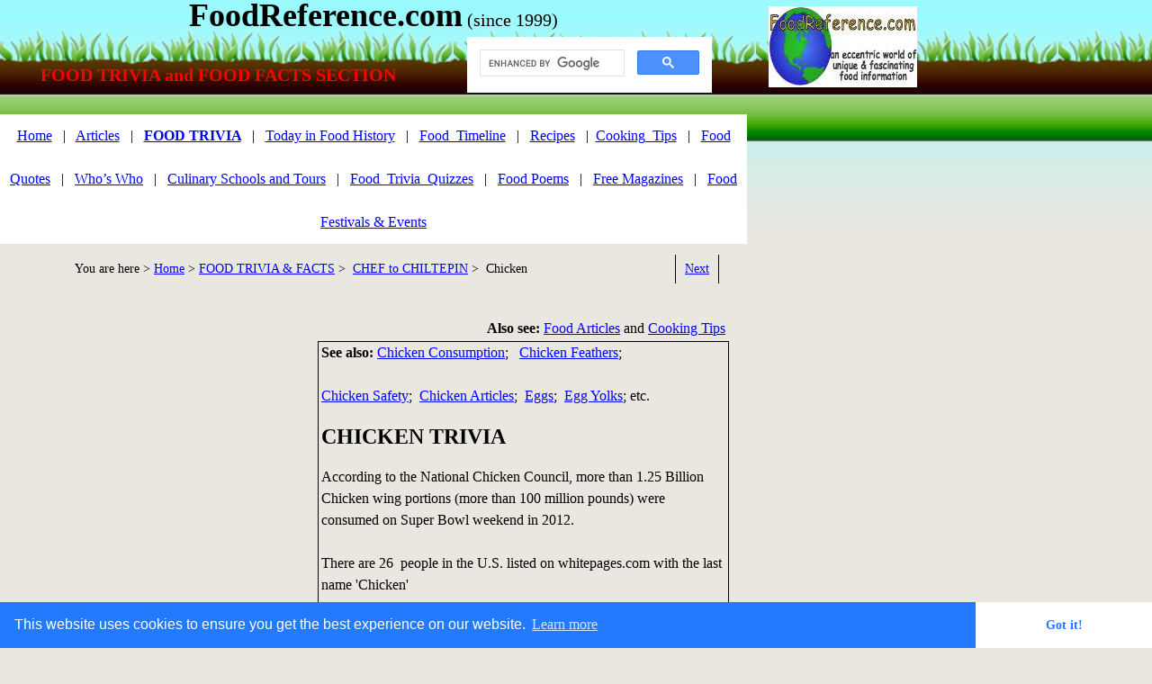

--- FILE ---
content_type: text/html
request_url: https://www.foodreference.com/html/fchicken.html
body_size: 9562
content:
<html lang="en">
<link rel="stylesheet" type="text/css" href="//cdnjs.cloudflare.com/ajax/libs/cookieconsent2/3.0.3/cookieconsent.min.css" />
<script src="//cdnjs.cloudflare.com/ajax/libs/cookieconsent2/3.0.3/cookieconsent.min.js"></script>
<script>
window.addEventListener("load", function(){
window.cookieconsent.initialise({
  "palette": {
    "popup": {
      "background": "#237afc"
    },
    "button": {
      "background": "#fff",
      "text": "#237afc"
    }
  },
  "theme": "edgeless"
})});
</script><!DOCTYPE html><html><head><title>Food Facts & Trivia: Chicken</title><meta charset="UTF-8"/><meta http-equiv="X-UA-Compatible" content="IE=edge"/><meta name="Author" content="James T. Ehler"/><META NAME="DESCRIPTION" CONTENT="Chicken Trivia: Food Trivia & Food Facts: Food Reference history, facts, trivia, kitchen & cooking tips, recipes, quotes, humor, poetry and culinary crosswords">
<META NAME="KEYWORDS" CONTENT="chicken, chicken trivia, domesticated, incubators, restaurants, per capita, eggs, free range, produced, delaware, state bird, feathers"><meta name="viewport" content="width=device-width, initial-scale=1.0">
<!-- Google tag (gtag.js) -->
<script async src="https://www.googletagmanager.com/gtag/js?id=G-SE4HGPLRQV"></script>
<script>
  window.dataLayer = window.dataLayer || [];
  function gtag(){dataLayer.push(arguments);}
  gtag('js', new Date());

  gtag('config', 'G-SE4HGPLRQV');
</script>
<!-- Google AutoAds code -->
<script async src="//pagead2.googlesyndication.com/pagead/js/adsbygoogle.js"></script>
<script>
     (adsbygoogle = window.adsbygoogle || []).push({
          google_ad_client: "ca-pub-2708377307028180",
          enable_page_level_ads: true
     });
</script>
<!-- END Google AutoAds code --><script type="text/javascript" src="../assets/jquery.js">
</script><link rel="stylesheet" type="text/css" href="../html/fusion.css"><link rel="stylesheet" type="text/css" href="../html/style.css"><link rel="stylesheet" type="text/css" href="../html/site.css"><style type="text/css" title="NOF_STYLE_SHEET">
<!--
body { margin:0px; width: 1025px; }div#LayoutLYR { float:left; position:absolute; }
div#Text301LYR { position:absolute; top:353px; left:455px; width:351px; height:24px; z-index:1 }
div#NavigationBar1LYR { position:absolute; top:4423px; left:25px; width:750px; height:60px; z-index:2 }
div#Text277LYR { position:absolute; top:283px; left:0px; width:221px; height:32px; z-index:3 }
div#NavigationBar9LYR { position:absolute; top:283px; left:221px; width:529px; height:32px; z-index:4 }
div#Text278LYR { position:absolute; top:283px; left:750px; width:47px; height:32px; z-index:5 }
div#Text467LYR { position:absolute; top:4520px; left:36px; width:728px; height:235px; z-index:6 }
div#Text295LYR { position:absolute; top:4127px; left:27px; width:749px; height:24px; z-index:7 }
div#NavigationBar22LYR { position:absolute; top:4155px; left:27px; width:749px; height:200px; z-index:8 }
div#Picture1LYR { position:absolute; top:7px; left:854px; width:165px; height:90px; z-index:9 }
div#Text399LYR { position:absolute; top:155px; left:853px; width:166px; height:605px; z-index:10 }
div#Text468LYR { position:absolute; top:379px; left:0px; width:340px; height:285px; z-index:11 }
div#Text473LYR { position:absolute; top:840px; left:857px; width:158px; height:24px; z-index:12 }
div#Text474LYR { position:absolute; top:871px; left:857px; width:158px; height:192px; z-index:13 }
div#Text42LYR { position:absolute; top:715px; left:21px; width:299px; height:100px; z-index:14 }
div#Text478LYR { position:absolute; top:882px; left:0px; width:340px; height:290px; z-index:15 }
div#Text477LYR { position:absolute; top:1138px; left:851px; width:166px; height:605px; z-index:16 }
div#Text428LYR { position:absolute; top:127px; left:0px; width:830px; height:144px; z-index:17 }
div#Text32LYR { position:absolute; top:0px; left:0px; width:830px; height:31px; z-index:18 }
div#Text479LYR { position:absolute; top:71px; left:0px; width:484px; height:24px; z-index:19 }
div#Text480LYR { position:absolute; top:41px; left:519px; width:272px; height:24px; z-index:20 }
div#Text6LYR { position:absolute; top:379px; left:353px; width:449px; height:3427px; z-index:21 }
-->
</style>
<script type="text/javascript" src="./fchicken_nof.js">
</script></head><body><div id="LayoutLYR"><div id="Text6LYR" class="TextObject" style="border: 1pt solid rgb(0,0,0); padding-left: 2pt; padding-right: 2pt;"><p><span style="font-size: 16px;"><b><span style="font-weight: bold;">See also: </span></b><a href="../html/f-chick-consp.html">Chicken Consumption</a>;&nbsp;&nbsp; <a href="../html/f-chicken-feathers.html">Chicken Feathers</a>;<br><br><a href="http://www.foodreference.com/html/a-chicken-safe-920.html">Chicken Safety</a>;&nbsp; <a href="http://www.foodreference.com/html/articles-n-o.html">Chicken Articles</a>;&nbsp; <a href="../html/feggs.html">Eggs</a>;&nbsp; <a href="../html/f-egg-yolks.html">Egg Yolks</a>; etc.</span></p><h1><span style="font-size: 14px;"></span>CHICKEN TRIVIA</h1><p>According to the National Chicken Council, more than 1.25 Billion Chicken wing portions (more than 100 million pounds) were consumed on Super Bowl weekend in 2012.<br><br>There are 26&nbsp; people in the U.S. listed on whitepages.com with the last name &#39;Chicken&#39;<br><i><span style="font-size: 9px;">(Mark Morton, &#39;Gastronomica&#39;, Fall 2010)</span></i></p><p>In Great Britain over three quarters of all litter from chicken production is used to generate electricity.<br><br>Our modern domesticated chickens are all descendants of the red jungle fowl of India and Southeast Asia.&nbsp; They have been domesticated for at least 4,000 years.<br><br>4,000 years ago the Egyptians built brick incubators which could hold 10,000 chicks at a time.</p><p>In 1980 about 10% of a chicken&#39;s weight was breast meat. In 2007 chickens were about 21% breast meat.<br><br>The Rhode Island Red [chicken] (<i>Gallus gallus domesticus</i>)&nbsp; was designated as the Official Bird of Rhode Island in 1954.<br><br>In 2007, 95 percent of commercial restaurants had chicken on the menu.<br><br>More than half of all chicken entrees ordered in restaurants are for fried chicken.<br><br>Chicks are separated into male and female by chicken sexers. They hold each chick by hand up to a 300 watt bulb to determine if it is male or female (the females are kept for egg laying). A typical chicken sexer examines 1,000 chicks per hour, 80,000 per day, with 99% accuracy.<br><i>(I wonder what it&#8217;s like on career day at school for their kids?)<br><br></i>The average American eats over 80 pounds of chicken each year.</p><ul><p>Per Capita Consumption of Chicken in U.S. --<br>• (2007): 84.9 lbs<br>• (2003): 81.5 lbs<br><i><span style="font-size: 10px;">National Turkey Federation</span></i></p></ul><p>The average domestic laying hen lays 255 eggs per year.<br><br>It takes about 4 1/2 pounds of feed for a chicken to produce a dozen eggs.<br><br>What&#8217;s old is new. <br>In 1950 approximately 80% of chickens were &#39;free range&#39;, by 1980 only 1% were &#39;free range.&#39;&nbsp; Today it is back up to 12%.<br><br>A frying pan 10 feet in diameter that holds 800 chicken quarters was built for the Delmarva Chicken Festival in 1950.<br><br>In 2002 32.2 billion pounds of chicken was produced in the U.S.&nbsp;&nbsp;&nbsp; <i><span style="font-size: 10px;">american meat institute<br></span></i>&nbsp;</p><p><b><span style="font-weight: bold;">World Chicken populations:</span></b> <i>(2000, AMI)</i></p><ul><p>• China - 3.6 billion<br>• US - 1.7 billion<br>• Indonesia - 1 billion<br>• Brazil - 950 million<br>• Mexico - 476 million</p></ul><p>It is against the law to eat chicken with a fork in Gainesville, Georgia, the &#39;Chicken Capital of the World.&#39;<br><br>The Blue Hen chicken, noted for its fighting ability, is the official state bird of Delaware. <br><br>The chicken is a descendant of the Southeast Asian red jungle fowl first domesticated in India around 2000 B.C. Most of the birds raised for meat in America today are from the Cornish (a British breed) and the White Rock (a breed developed in New England). Broiler-fryers, roasters, stewing/baking hens, capons and Rock Cornish hens are all chickens.</p><p><b><span style="font-weight: bold;">COLOR OF SKIN</span></b><br>Chicken skin color varies from cream-colored to yellow. Skin color is a result of the type of feed eaten by the chicken, not a measure of nutritional value, flavor, tenderness or fat content. Color preferences vary in different sections of the country, so growers use the type of feed which produces the desired color.<br><br><b><span style="font-weight: bold;">DARK BONES</span></b><br>Darkening around bones occurs primarily in young broiler-fryers. Since their bones have not calcified completely, pigment from the bone marrow can seep through the porous bones. Freezing can also contribute to this seepage. When the chicken is cooked, the pigment turns dark. It&#39;s perfectly safe to eat chicken meat that turns dark during cooking.<br><br><b><span style="font-weight: bold;">PINK MEAT</span></b><br>When chicken has reached 165 °F as measured using a food thermometer, it should be safe to eat. The pink color in safely cooked chicken is due to the hemoglobin in tissues which can form a heat-stable color. Smoking or grilling may also cause this reaction, which occurs more in young birds.<br><br><b><span style="font-weight: bold;">COLOR OF GIBLETS</span></b><br>Giblet color can vary, especially in the liver, from mahogany to yellow. The type of feed, the chicken&#39;s metabolism and its breed can account for the variation in color. If the liver is green, do not eat it. This is due to bile retention. However, the chicken meat should be safe to eat.<br><br><b><span style="font-weight: bold;">FATTY DEPOSITS</span></b><br>Chickens may seem to have more fatty deposits or contain a larger &quot;fat pad&quot; than in the past. This is because broiler fryer chickens have been bred to grow very rapidly to supply the demand for more chicken. Feed that is not converted into muscle tissue (meat) is metabolized into fat. However, the fat is not &quot;marbled&quot; into the meat as is beef or other red meat, and can be easily removed. Geneticists are researching ways to eliminate the excess fat.<br>&nbsp;</p><p style="text-align: center; margin-bottom: 0px;"><script async src="https://pagead2.googlesyndication.com/pagead/js/adsbygoogle.js"></script>
<!-- Festivals 336X280 -->
<ins class="adsbygoogle"
     style="display:block"
     data-ad-client="ca-pub-2708377307028180"
     data-ad-slot="4810752841"
     data-ad-format="auto"></ins>
<script>
     (adsbygoogle = window.adsbygoogle || []).push({});
</script>&nbsp;</p></div><div id="Text301LYR" class="TextObject" style="padding-bottom: 2px;"><p style="text-align: right; margin-bottom: 0px;"><span style="font-size: 16px; font-weight: normal;"><b><span style="font-weight: bold;"><span style="color: rgb(0,0,0);">Also see: </span></span></b><span style="color: rgb(0,0,0);"><a href="https://www.foodreference.com/html/foodarticles.html">Food Articles</a> and <a href="https://www.foodreference.com/html/cookingtips.html">Cooking Tips</a></span></span></p></div><div id="NavigationBar1LYR" style="text-align: center; background-color: rgb(255,255,255); z-index: 1000;" class="TextNavBar">&nbsp; <a class="nof-navPositioning" href="https://www.foodreference.com/">Home</a>&nbsp;&nbsp; |&nbsp;&nbsp; <a class="nof-navPositioning" href="https://www.foodreference.com/html/contact.html">About&nbsp;Us&nbsp;&amp;&nbsp;Contact&nbsp;Us</a>&nbsp;&nbsp; |&nbsp;&nbsp; <a class="nof-navPositioning" href="https://www.foodreference.com/html/artbiblio.html">Bibliography</a>&nbsp;&nbsp; |&nbsp;&nbsp; <a class="nof-navPositioning" href="https://www.foodreference.com/html/food-history-a-e.html">Food&nbsp;History&nbsp;Articles</a>&nbsp;&nbsp; |&nbsp;&nbsp; <a class="nof-navPositioning" href="https://www.foodreference.com/html/food-magazines.html">Free&nbsp;Magazines</a>&nbsp;&nbsp; |&nbsp;&nbsp; <a class="nof-navPositioning" href="https://www.foodreference.com/frvideos/html/clas-commercials.html">Food&nbsp;Videos</a>&nbsp;&nbsp; |&nbsp;&nbsp; <a class="nof-navPositioning" href="https://www.foodreference.com/html/links.html">Other&nbsp;Links</a>&nbsp;&nbsp; </div><div id="Text277LYR" class="TextObject"><p style="line-height: 2em; text-align: right; margin-bottom: 0px;"><span style="font-size: 14px;">You are here &gt; <a href="https://www.foodreference.com/">Home</a> &gt;&nbsp; </span></p></div><div id="NavigationBar9LYR" style="text-align: left; z-index: 1000;" class="TextNavBar"><a class="nof-navPositioning" href="../html/triviatips.html">FOOD&nbsp;TRIVIA&nbsp;&amp;&nbsp;FACTS</a> &gt;&nbsp; <a class="nof-navPositioning" href="../html/trivia-chi-clu.html">CHEF&nbsp;to&nbsp;CHILTEPIN</a> &gt;&nbsp; Chicken</div><div id="Text278LYR" class="TextObject" style="border-left: 1px solid rgb(0,0,0); border-right: 1px solid rgb(0,0,0);"><p style="line-height: 2em; text-align: center; margin-bottom: 0px;"><span style="font-size: 14px;"><a href="../html/f-chicken-frozen.html">Next</a></span></p></div><div id="Text467LYR" class="TextObject"><p style="text-align: left;"><span style="font-size: 12px;">Please feel free to link to any pages of FoodReference.com from your website.<br>For permission to use any of this content please E-mail: <a href="mailto:james@foodreference.com">james@foodreference.com</a><br>All contents are copyright &#169; 1990 - 2025 James T. Ehler and www.FoodReference.com unless otherwise noted.<br>All rights reserved.&nbsp; You may copy and use portions of this website for non-commercial, personal use only.<br>Any other use of these materials without prior written authorization is not very nice and violates the copyright.<br>Please take the time to request permission.</span></p><p style="text-align: left; margin-bottom: 0px;"><span style="font-size: 12px;"></span><br><br>&nbsp;</p></div><div id="Text295LYR" class="TextObject" style="background-color: rgb(0,128,0); padding-top: 2px; padding-bottom: 2px;"><p style="text-align: center; margin-bottom: 0px;"><b><span style="font-size: 16px; color: rgb(255,255,255); font-weight: bold;">FOOD TRIVIA and FOOD FACTS</span></b></p></div><div id="NavigationBar22LYR" style="text-align: center; background-color: rgb(255,255,255); z-index: 1000;" class="TextNavBar">&nbsp; <a class="nof-navPositioning" href="../html/trivia-chi-clu.html">CHEF&nbsp;to&nbsp;CHILTEPIN</a>&nbsp;&nbsp; |&nbsp;&nbsp; <a class="nof-navPositioning" href="../html/fchefboyardee.html">Chef&nbsp;Boyardee</a>&nbsp;&nbsp; |&nbsp;&nbsp; <a class="nof-navPositioning" href="../html/fchefs.html">Chefs</a>&nbsp;&nbsp; |&nbsp;&nbsp; <a class="nof-navPositioning" href="../html/fchefsontv.html">Chefs&nbsp;on&nbsp;TV</a>&nbsp;&nbsp; |&nbsp;&nbsp; <a class="nof-navPositioning" href="../html/fchelseabun.html">Chelsea&nbsp;Buns</a>&nbsp;&nbsp; |&nbsp;&nbsp; <a class="nof-navPositioning" href="../html/fcherimoya.html">Cherimoya</a>&nbsp;&nbsp; |&nbsp;  <a class="nof-navPositioning" href="../html/fcherries.html">Cherries</a>&nbsp;&nbsp; |&nbsp;&nbsp; <a class="nof-navPositioning" href="../html/fcherriesjub.html">Cherries&nbsp;Jubilee</a>&nbsp;&nbsp; |&nbsp;&nbsp; <a class="nof-navPositioning" href="../html/f-cherry-p.html">Cherry&nbsp;Peppers</a>&nbsp;&nbsp; |&nbsp;&nbsp; <a class="nof-navPositioning" href="../html/f-cherry-tomatoes.html">Cherry&nbsp;Tomatoes</a>&nbsp;&nbsp; |&nbsp;&nbsp; <a class="nof-navPositioning" href="../html/fchervil.html">Chervil</a>&nbsp;&nbsp; |&nbsp;&nbsp; <a class="nof-navPositioning" href="../html/fcheshirecheese.html">Cheshire&nbsp;Cheese</a>&nbsp;  |&nbsp;&nbsp; <a class="nof-navPositioning" href="../html/fchesspie.html">Chess&nbsp;Pie</a>&nbsp;&nbsp; |&nbsp;&nbsp; <a class="nof-navPositioning" href="../html/fchestnuts.html">Chestnuts</a>&nbsp;&nbsp; |&nbsp;&nbsp; <a class="nof-navPositioning" href="../html/fchevre.html">Chevre</a>&nbsp;&nbsp; |&nbsp;&nbsp; <a class="nof-navPositioning" href="../html/fchewing.html">Chewing</a>&nbsp;&nbsp; |&nbsp;&nbsp; <a class="nof-navPositioning" href="../html/fchewinggum.html">Chewing&nbsp;Gum</a>&nbsp;&nbsp; |&nbsp;&nbsp; <a class="nof-navPositioning" href="../html/fchicago.html">Chicago</a>&nbsp;&nbsp; |&nbsp;&nbsp; Chicken&nbsp;&nbsp; |&nbsp;&nbsp; <a class="nof-navPositioning" href="../html/f-chicken-frozen.html">Chicken,&nbsp;Frozen?</a>&nbsp;&nbsp; |&nbsp;&nbsp; <a class="nof-navPositioning" href="../html/fchickenbog.html">Chicken&nbsp;Bog</a>&nbsp;&nbsp; |&nbsp;&nbsp; <a class="nof-navPositioning" href="../html/fchickenboy.html">Chicken&nbsp;Boy</a>&nbsp;&nbsp; |&nbsp;&nbsp; <a class="nof-navPositioning" href="../html/f-chick-consp.html">Chicken&nbsp;Consumption</a>&nbsp;&nbsp; |&nbsp;&nbsp; <a class="nof-navPositioning" href="../html/fchickendivan.html">Chicken&nbsp;Divan</a>&nbsp;&nbsp; |&nbsp;&nbsp; <a class="nof-navPositioning" href="../html/f-chicken-feathers.html">Chicken&nbsp;Feathers</a>&nbsp;&nbsp; |&nbsp;&nbsp; <a class="nof-navPositioning" href="../html/fchickensoup.html">Chicken&nbsp;Soup</a>&nbsp;&nbsp; |&nbsp;&nbsp; <a class="nof-navPositioning" href="../html/fchickentetrazzini.html">Chicken&nbsp;Tetrazzini</a>&nbsp;&nbsp; |&nbsp;&nbsp; <a class="nof-navPositioning" href="../html/fchickpea.html">Chick&nbsp;Pea</a>&nbsp;&nbsp; |&nbsp;&nbsp; <a class="nof-navPositioning" href="../html/fchicoryandendive.html">Chicory&nbsp;and&nbsp;Endive</a>&nbsp;&nbsp; |&nbsp;&nbsp; <a class="nof-navPositioning" href="../html/fchildjulia.html">Child,&nbsp;Julia</a>&nbsp;&nbsp; |&nbsp;&nbsp; <a class="nof-navPositioning" href="../html/f-chile-country-trivia.html">Chile&nbsp;(country)</a>&nbsp;&nbsp; |&nbsp;&nbsp; <a class="nof-navPositioning" href="../html/fchilepepper.html">Chile&nbsp;Peppers</a>&nbsp;&nbsp; |&nbsp;&nbsp; <a class="nof-navPositioning" href="../html/fchiliconcarne.html">Chili&nbsp;(Chili&nbsp;Con&nbsp;Carne)</a>&nbsp;&nbsp; |&nbsp;&nbsp; <a class="nof-navPositioning" href="../html/fchilipowder.html">Chili&nbsp;Powder</a>&nbsp;&nbsp; |&nbsp;&nbsp; <a class="nof-navPositioning" href="../html/fchiltepin.html">Chiltepin</a>&nbsp;  </div><div id="Picture1LYR" style="line-height: 0"><a name="TopLogo"></a><a href="https://www.foodreference.com/"><img id="Picture1" height="90" width="165" src="../assets/images/autogen/fr-logo-w165_1.jpg" alt="FoodReference.com Logo" title="FoodReference.com Logo"></a></div><div id="Text399LYR" class="TextObject" style="text-align: center;"><script async src="https://pagead2.googlesyndication.com/pagead/js/adsbygoogle.js?client=ca-pub-2708377307028180"
     crossorigin="anonymous"></script>
<!-- Articles Individual 160x600 Sky -->
<ins class="adsbygoogle"
     style="display:block"
     data-ad-client="ca-pub-2708377307028180"
     data-ad-slot="2867994640"
     data-ad-format="auto"></ins>
<script>
     (adsbygoogle = window.adsbygoogle || []).push({});
</script><p style="text-align: left; margin-bottom: 0px;">&nbsp;</p></div><div id="Text468LYR" class="TextObject"><p style="margin-bottom: 0px;"><script async src="https://pagead2.googlesyndication.com/pagead/js/adsbygoogle.js"></script>
<!-- Trivia Large Rectanble -->
<ins class="adsbygoogle"
     style="display:block"
     data-ad-client="ca-pub-2708377307028180"
     data-ad-slot="9391534449"
     data-ad-format="auto"></ins>
<script>
     (adsbygoogle = window.adsbygoogle || []).push({});
</script>&nbsp;</p></div><div id="Text473LYR" class="TextObject" style="background-color: rgb(0,128,0); padding-top: 5px; padding-bottom: 2px;"><p style="text-align: center; margin-bottom: 0px;"><b><span style="font-size: 14px; color: rgb(255,255,255); font-weight: bold;">Popular Pages</span></b></p></div><div id="Text474LYR" class="TextObject" style="background-color: rgb(204,255,204); padding-top: 5px;"><p style="line-height: 48px; text-align: center; margin-bottom: 0px;"><span style="font-size: 14px;"><a href="https://www.foodreference.com/html/food-history-a-e.html">Food History Articles</a><br><a href="https://www.foodreference.com/html/world-cuisine.html">World Cuisine</a><br><a href="http://www.foodreference.com/html/pleasures-of-table.html">Pleasures of the Table</a><br><a href="https://www.foodreference.com/html/recipes.html">Recipe Index</a></span></p></div><div id="Text42LYR" class="TextObject" style="background-color: rgb(204,255,204); padding-top: 5px; border-top: 2px solid rgb(0,128,0); padding-bottom: 5px; border-bottom: 2px solid rgb(0,128,0);"><p style="line-height: 20px; text-align: center; margin-bottom: 0px;"><a href="https://www.foodreference.com/html/Cooking-Schools.html"><span style="line-height: 1.25em;"></span>CULINARY SCHOOLS <br>&amp; COOKING CLASSES</a><br>From Amateur &amp; Basic Cooking Classes to Professional Chef Training &amp; Degrees</p></div><div id="Text478LYR" class="TextObject"><p style="margin-bottom: 0px;"><script async src="https://pagead2.googlesyndication.com/pagead/js/adsbygoogle.js"></script>
<!-- Trivia Large Rectanble -->
<ins class="adsbygoogle"
     style="display:block"
     data-ad-client="ca-pub-2708377307028180"
     data-ad-slot="9391534449"
     data-ad-format="auto"></ins>
<script>
     (adsbygoogle = window.adsbygoogle || []).push({});
</script>&nbsp;</p></div><div id="Text477LYR" class="TextObject" style="text-align: center;"><script async src="https://pagead2.googlesyndication.com/pagead/js/adsbygoogle.js"></script>
<!-- Trivia Skyscraper -->
<ins class="adsbygoogle"
     style="display:block"
     data-ad-client="ca-pub-2708377307028180"
     data-ad-slot="9391534449"
     data-ad-format="auto"></ins>
<script>
     (adsbygoogle = window.adsbygoogle || []).push({});
</script><p style="text-align: left; margin-bottom: 0px;">&nbsp;</p></div><div id="Text428LYR" class="TextObject" style="background-color: rgb(255,255,255);"><p style="line-height: 3em; text-align: center; margin-bottom: 0px;"><a href="https://www.foodreference.com/">Home</a>&nbsp;&nbsp; |&nbsp;&nbsp; <a href="https://www.foodreference.com/html/foodarticles.html">Articles</a>&nbsp;&nbsp; |&nbsp;&nbsp; <b><span style="font-weight: bold;"><a href="../html/triviatips.html">FOOD TRIVIA</a>&nbsp;&nbsp; </span></b>|&nbsp;&nbsp; <a href="https://www.foodreference.com/html/historicevents.html">Today in Food History</a>&nbsp;&nbsp; |&nbsp;&nbsp; <a href="https://www.foodreference.com/html/html/yearonlytimeline.html">Food_Timeline</a>&nbsp;&nbsp; |&nbsp;&nbsp; <a href="https://www.foodreference.com/html/recipes.html">Recipes</a>&nbsp;&nbsp; |&nbsp;  <a href="https://www.foodreference.com/html/cookingtips.html">Cooking_Tips</a>&nbsp;&nbsp; |&nbsp;&nbsp; <a href="https://www.foodreference.com/html/quotes.html">Food Quotes</a>&nbsp;&nbsp; |&nbsp;&nbsp; <a href="https://www.foodreference.com/html/whoswhom.html">Who&#8217;s Who</a>&nbsp;&nbsp; |&nbsp;&nbsp; <a href="https://www.foodreference.com/html/Cooking-Schools.html">Culinary Schools and Tours</a>&nbsp;&nbsp; |&nbsp;&nbsp; <a href="https://www.foodreference.com/quiz/quizhome.html">Food_Trivia_Quizzes</a>&nbsp;&nbsp; |&nbsp;&nbsp; <a href="https://www.foodreference.com/html/poemshumor.html">Food Poems</a>&nbsp;&nbsp; |&nbsp;&nbsp; <a href="https://www.foodreference.com/html/food-magazines.html">Free Magazines</a>&nbsp;&nbsp; |&nbsp;&nbsp; <a href="https://www.foodreference.com/html/upcomingfoodevents.html">Food Festivals &amp; Events</a></p></div><div id="Text32LYR" class="TextObject" style="background-color: transparent; padding-top: 5px; padding-bottom: 5px;"><p style="text-align: center; margin-bottom: 0px;"><b><span style="font-weight: bold;"><span style="font-size: 36px;"><span style="color: rgb(0,128,0);"></span>FoodReference.com</span><span style="font-size: 20px;"> <span style="font-weight: normal;">(since 1999)</span></span></span></b></p></div><div id="Text479LYR" class="TextObject" style="background-color: transparent;"><p style="text-align: center; margin-bottom: 0px;"><b><span style="font-size: 20px; color: rgb(255,0,0); font-weight: bold;">FOOD TRIVIA and FOOD FACTS SECTION</span></b></p></div><div id="Text480LYR" class="TextObject" style="text-align: right;"><script async src="https://cse.google.com/cse.js?cx=partner-pub-2708377307028180:hz4re2-wb16">
</script>
<div class="gcse-search"></div><p style="margin-bottom: 0px;">&nbsp;</p></div></div></body></html> 

--- FILE ---
content_type: text/html; charset=utf-8
request_url: https://www.google.com/recaptcha/api2/aframe
body_size: 113
content:
<!DOCTYPE HTML><html><head><meta http-equiv="content-type" content="text/html; charset=UTF-8"></head><body><script nonce="z9sym1KshydUq5YN1qoyTQ">/** Anti-fraud and anti-abuse applications only. See google.com/recaptcha */ try{var clients={'sodar':'https://pagead2.googlesyndication.com/pagead/sodar?'};window.addEventListener("message",function(a){try{if(a.source===window.parent){var b=JSON.parse(a.data);var c=clients[b['id']];if(c){var d=document.createElement('img');d.src=c+b['params']+'&rc='+(localStorage.getItem("rc::a")?sessionStorage.getItem("rc::b"):"");window.document.body.appendChild(d);sessionStorage.setItem("rc::e",parseInt(sessionStorage.getItem("rc::e")||0)+1);localStorage.setItem("rc::h",'1768784829900');}}}catch(b){}});window.parent.postMessage("_grecaptcha_ready", "*");}catch(b){}</script></body></html>